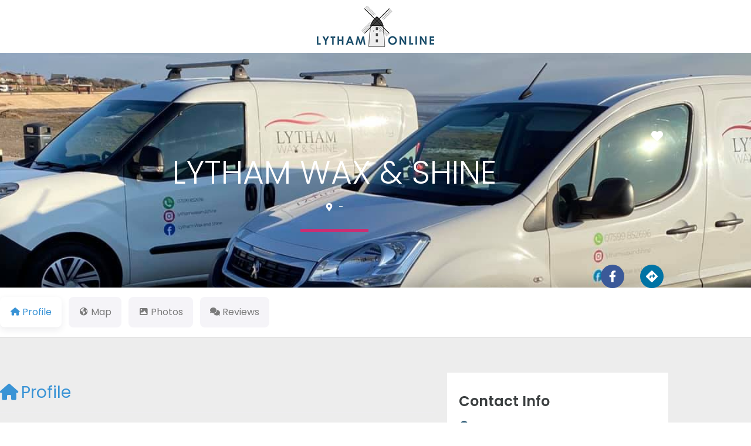

--- FILE ---
content_type: text/css
request_url: https://lytham.online/wp-content/uploads/elementor/css/post-9559.css?ver=1769134776
body_size: 2584
content:
.elementor-9559 .elementor-element.elementor-element-4617f8b3 > .elementor-background-overlay{background-color:#000000;opacity:0.33;transition:background 0.3s, border-radius 0.3s, opacity 0.3s;}.elementor-9559 .elementor-element.elementor-element-4617f8b3 > .elementor-container{max-width:1140px;min-height:400px;text-align:center;}.elementor-9559 .elementor-element.elementor-element-4617f8b3:not(.elementor-motion-effects-element-type-background), .elementor-9559 .elementor-element.elementor-element-4617f8b3 > .elementor-motion-effects-container > .elementor-motion-effects-layer{background-position:center center;background-repeat:no-repeat;background-size:cover;}.elementor-9559 .elementor-element.elementor-element-4617f8b3{transition:background 0.3s, border 0.3s, border-radius 0.3s, box-shadow 0.3s;}.elementor-bc-flex-widget .elementor-9559 .elementor-element.elementor-element-12afa45c.elementor-column .elementor-widget-wrap{align-items:center;}.elementor-9559 .elementor-element.elementor-element-12afa45c.elementor-column.elementor-element[data-element_type="column"] > .elementor-widget-wrap.elementor-element-populated{align-content:center;align-items:center;}.elementor-widget-heading .elementor-heading-title{font-family:var( --e-global-typography-primary-font-family ), Sans-serif;font-weight:var( --e-global-typography-primary-font-weight );color:var( --e-global-color-primary );}.elementor-9559 .elementor-element.elementor-element-4ec652e6 .elementor-heading-title{font-size:55px;font-weight:300;text-transform:uppercase;color:#ffffff;}.elementor-widget-icon-list .elementor-icon-list-item:not(:last-child):after{border-color:var( --e-global-color-text );}.elementor-widget-icon-list .elementor-icon-list-icon i{color:var( --e-global-color-primary );}.elementor-widget-icon-list .elementor-icon-list-icon svg{fill:var( --e-global-color-primary );}.elementor-widget-icon-list .elementor-icon-list-item > .elementor-icon-list-text, .elementor-widget-icon-list .elementor-icon-list-item > a{font-family:var( --e-global-typography-text-font-family ), Sans-serif;font-weight:var( --e-global-typography-text-font-weight );}.elementor-widget-icon-list .elementor-icon-list-text{color:var( --e-global-color-secondary );}.elementor-9559 .elementor-element.elementor-element-5cc3bf29 > .elementor-widget-container{margin:0px 0px 0px 0px;padding:0px 0px 0px 0px;}.elementor-9559 .elementor-element.elementor-element-5cc3bf29 .elementor-icon-list-icon i{color:#FFFFFF;transition:color 0.3s;}.elementor-9559 .elementor-element.elementor-element-5cc3bf29 .elementor-icon-list-icon svg{fill:#FFFFFF;transition:fill 0.3s;}.elementor-9559 .elementor-element.elementor-element-5cc3bf29{--e-icon-list-icon-size:14px;--icon-vertical-offset:0px;}.elementor-9559 .elementor-element.elementor-element-5cc3bf29 .elementor-icon-list-text{color:#FFFFFF;transition:color 0.3s;}.elementor-widget-divider{--divider-color:var( --e-global-color-secondary );}.elementor-widget-divider .elementor-divider__text{color:var( --e-global-color-secondary );font-family:var( --e-global-typography-secondary-font-family ), Sans-serif;font-weight:var( --e-global-typography-secondary-font-weight );}.elementor-widget-divider.elementor-view-stacked .elementor-icon{background-color:var( --e-global-color-secondary );}.elementor-widget-divider.elementor-view-framed .elementor-icon, .elementor-widget-divider.elementor-view-default .elementor-icon{color:var( --e-global-color-secondary );border-color:var( --e-global-color-secondary );}.elementor-widget-divider.elementor-view-framed .elementor-icon, .elementor-widget-divider.elementor-view-default .elementor-icon svg{fill:var( --e-global-color-secondary );}.elementor-9559 .elementor-element.elementor-element-774d1eee{--divider-border-style:solid;--divider-color:#cc2e72;--divider-border-width:5px;}.elementor-9559 .elementor-element.elementor-element-774d1eee > .elementor-widget-container{margin:-20px -20px 40px -20px;padding:0px 0px 0px 0px;}.elementor-9559 .elementor-element.elementor-element-774d1eee .elementor-divider-separator{width:10%;margin:0 auto;margin-center:0;}.elementor-9559 .elementor-element.elementor-element-774d1eee .elementor-divider{text-align:center;padding-block-start:25px;padding-block-end:25px;}.elementor-9559 .elementor-element.elementor-element-ad77f96 .elementor-repeater-item-f13ce3f.elementor-social-icon{background-color:#61CE70;}.elementor-9559 .elementor-element.elementor-element-ad77f96 .elementor-repeater-item-098766c.elementor-social-icon{background-color:#0073A4;}.elementor-9559 .elementor-element.elementor-element-ad77f96{--grid-template-columns:repeat(0, auto);width:auto;max-width:auto;bottom:-1px;--icon-size:20px;--grid-column-gap:5px;--grid-row-gap:0px;}.elementor-9559 .elementor-element.elementor-element-ad77f96 .elementor-widget-container{text-align:center;}body:not(.rtl) .elementor-9559 .elementor-element.elementor-element-ad77f96{right:0px;}body.rtl .elementor-9559 .elementor-element.elementor-element-ad77f96{left:0px;}.elementor-widget-image .widget-image-caption{color:var( --e-global-color-text );font-family:var( --e-global-typography-text-font-family ), Sans-serif;font-weight:var( --e-global-typography-text-font-weight );}.elementor-9559 .elementor-element.elementor-element-7e7204b > .elementor-widget-container{background-color:#FFFFFF;margin:0px 0px -20px 0px;padding:37px 20px 20px 20px;}.elementor-9559 .elementor-element.elementor-element-ecba6a4 > .elementor-widget-container{background-color:#FFFFFF;margin:0px 0px 0px 0px;padding:0px 40px 40px 20px;}.elementor-9559 .elementor-element.elementor-element-ecba6a4 .elementor-icon-list-items:not(.elementor-inline-items) .elementor-icon-list-item:not(:last-child){padding-block-end:calc(12px/2);}.elementor-9559 .elementor-element.elementor-element-ecba6a4 .elementor-icon-list-items:not(.elementor-inline-items) .elementor-icon-list-item:not(:first-child){margin-block-start:calc(12px/2);}.elementor-9559 .elementor-element.elementor-element-ecba6a4 .elementor-icon-list-items.elementor-inline-items .elementor-icon-list-item{margin-inline:calc(12px/2);}.elementor-9559 .elementor-element.elementor-element-ecba6a4 .elementor-icon-list-items.elementor-inline-items{margin-inline:calc(-12px/2);}.elementor-9559 .elementor-element.elementor-element-ecba6a4 .elementor-icon-list-items.elementor-inline-items .elementor-icon-list-item:after{inset-inline-end:calc(-12px/2);}.elementor-9559 .elementor-element.elementor-element-ecba6a4 .elementor-icon-list-icon i{color:var( --e-global-color-accent );transition:color 0.3s;}.elementor-9559 .elementor-element.elementor-element-ecba6a4 .elementor-icon-list-icon svg{fill:var( --e-global-color-accent );transition:fill 0.3s;}.elementor-9559 .elementor-element.elementor-element-ecba6a4{--e-icon-list-icon-size:18px;--e-icon-list-icon-align:left;--e-icon-list-icon-margin:0 calc(var(--e-icon-list-icon-size, 1em) * 0.25) 0 0;--icon-vertical-offset:0px;}.elementor-9559 .elementor-element.elementor-element-ecba6a4 .elementor-icon-list-icon{padding-inline-end:12px;}.elementor-9559 .elementor-element.elementor-element-ecba6a4 .elementor-icon-list-item > .elementor-icon-list-text, .elementor-9559 .elementor-element.elementor-element-ecba6a4 .elementor-icon-list-item > a{font-size:14px;}.elementor-9559 .elementor-element.elementor-element-ecba6a4 .elementor-icon-list-text{color:#54595F;transition:color 0.3s;}.elementor-9559 .elementor-element.elementor-element-292c497 > .elementor-widget-container{background-color:#FFFFFF;margin:21px 0px 0px 0px;padding:20px 20px 20px 20px;}.elementor-9559 .elementor-element.elementor-element-3dcdf0a3:not(.elementor-motion-effects-element-type-background), .elementor-9559 .elementor-element.elementor-element-3dcdf0a3 > .elementor-motion-effects-container > .elementor-motion-effects-layer{background-color:#FFFFFF;}.elementor-9559 .elementor-element.elementor-element-3dcdf0a3 > .elementor-container{max-width:1140px;}.elementor-9559 .elementor-element.elementor-element-3dcdf0a3{border-style:solid;border-width:0px 0px 1px 0px;border-color:#d6d6d6;box-shadow:0px -8px 28px 0px rgba(0,0,0,0.2);transition:background 0.3s, border 0.3s, border-radius 0.3s, box-shadow 0.3s;color:#7A7A7A;padding:0px 0px 0px 0px;}.elementor-9559 .elementor-element.elementor-element-3dcdf0a3 > .elementor-background-overlay{transition:background 0.3s, border-radius 0.3s, opacity 0.3s;}.elementor-9559 .elementor-element.elementor-element-3dcdf0a3 a{color:#7A7A7A;}.elementor-9559 .elementor-element.elementor-element-4b279618 > .elementor-widget-container{margin:0px 0px 0px 0px;padding:0px 0px 0px 0px;}.elementor-9559 .elementor-element.elementor-element-78beb024:not(.elementor-motion-effects-element-type-background), .elementor-9559 .elementor-element.elementor-element-78beb024 > .elementor-motion-effects-container > .elementor-motion-effects-layer{background-color:#EDEDED;}.elementor-9559 .elementor-element.elementor-element-78beb024{transition:background 0.3s, border 0.3s, border-radius 0.3s, box-shadow 0.3s;padding:60px 0px 60px 0px;}.elementor-9559 .elementor-element.elementor-element-78beb024 > .elementor-background-overlay{transition:background 0.3s, border-radius 0.3s, opacity 0.3s;}.elementor-9559 .elementor-element.elementor-element-7a64c590 > .elementor-element-populated{padding:0px 20px 0px 0px;}.elementor-9559 .elementor-element.elementor-element-34781601 > .elementor-widget-container{margin:0px 0px 0px 0px;padding:0px 0px 0px 0px;}.elementor-9559 .elementor-element.elementor-element-4f259851 > .elementor-widget-wrap > .elementor-widget:not(.elementor-widget__width-auto):not(.elementor-widget__width-initial):not(:last-child):not(.elementor-absolute){margin-block-end:0px;}.elementor-9559 .elementor-element.elementor-element-4f259851 > .elementor-element-populated{padding:0px 0px 0px 0px;}.elementor-9559 .elementor-element.elementor-element-3c17480c{margin-top:0px;margin-bottom:0px;padding:0px 0px 0px 0px;}.elementor-9559 .elementor-element.elementor-element-15159220 > .elementor-element-populated{padding:0px 0px 0px 0px;}.elementor-9559 .elementor-element.elementor-element-73494b62 > .elementor-widget-container{background-color:#FFFFFF;margin:0px 0px -20px 0px;padding:37px 20px 20px 20px;}.elementor-9559 .elementor-element.elementor-element-2262907b > .elementor-widget-container{background-color:#FFFFFF;margin:0px 0px 0px 0px;padding:0px 40px 40px 20px;}.elementor-9559 .elementor-element.elementor-element-2262907b .elementor-icon-list-items:not(.elementor-inline-items) .elementor-icon-list-item:not(:last-child){padding-block-end:calc(12px/2);}.elementor-9559 .elementor-element.elementor-element-2262907b .elementor-icon-list-items:not(.elementor-inline-items) .elementor-icon-list-item:not(:first-child){margin-block-start:calc(12px/2);}.elementor-9559 .elementor-element.elementor-element-2262907b .elementor-icon-list-items.elementor-inline-items .elementor-icon-list-item{margin-inline:calc(12px/2);}.elementor-9559 .elementor-element.elementor-element-2262907b .elementor-icon-list-items.elementor-inline-items{margin-inline:calc(-12px/2);}.elementor-9559 .elementor-element.elementor-element-2262907b .elementor-icon-list-items.elementor-inline-items .elementor-icon-list-item:after{inset-inline-end:calc(-12px/2);}.elementor-9559 .elementor-element.elementor-element-2262907b .elementor-icon-list-icon i{color:var( --e-global-color-accent );transition:color 0.3s;}.elementor-9559 .elementor-element.elementor-element-2262907b .elementor-icon-list-icon svg{fill:var( --e-global-color-accent );transition:fill 0.3s;}.elementor-9559 .elementor-element.elementor-element-2262907b{--e-icon-list-icon-size:18px;--e-icon-list-icon-align:left;--e-icon-list-icon-margin:0 calc(var(--e-icon-list-icon-size, 1em) * 0.25) 0 0;--icon-vertical-offset:0px;}.elementor-9559 .elementor-element.elementor-element-2262907b .elementor-icon-list-icon{padding-inline-end:12px;}.elementor-9559 .elementor-element.elementor-element-2262907b .elementor-icon-list-item > .elementor-icon-list-text, .elementor-9559 .elementor-element.elementor-element-2262907b .elementor-icon-list-item > a{font-size:14px;}.elementor-9559 .elementor-element.elementor-element-2262907b .elementor-icon-list-text{color:#54595F;transition:color 0.3s;}.elementor-9559 .elementor-element.elementor-element-4b3cee1a > .elementor-widget-container{background-color:#FFFFFF;margin:21px 0px 0px 0px;padding:20px 20px 20px 20px;}.elementor-9559 .elementor-element.elementor-element-2a7f64c0:not(.elementor-motion-effects-element-type-background), .elementor-9559 .elementor-element.elementor-element-2a7f64c0 > .elementor-motion-effects-container > .elementor-motion-effects-layer{background-color:#EDEDED;}.elementor-9559 .elementor-element.elementor-element-2a7f64c0{transition:background 0.3s, border 0.3s, border-radius 0.3s, box-shadow 0.3s;}.elementor-9559 .elementor-element.elementor-element-2a7f64c0 > .elementor-background-overlay{transition:background 0.3s, border-radius 0.3s, opacity 0.3s;}@media(min-width:768px){.elementor-9559 .elementor-element.elementor-element-7a64c590{width:66.842%;}.elementor-9559 .elementor-element.elementor-element-4f259851{width:33.072%;}}@media(max-width:1024px){.elementor-9559 .elementor-element.elementor-element-4617f8b3{padding:0px 50px 0px 50px;}.elementor-9559 .elementor-element.elementor-element-4ec652e6 .elementor-heading-title{font-size:42px;letter-spacing:1px;}.elementor-9559 .elementor-element.elementor-element-3dcdf0a3{padding:30px 0px 30px 0px;}.elementor-9559 .elementor-element.elementor-element-7a64c590 > .elementor-element-populated{margin:0px 0px 0px 0px;--e-column-margin-right:0px;--e-column-margin-left:0px;}.elementor-9559 .elementor-element.elementor-element-15159220 > .elementor-element-populated{margin:0px 0px 0px 0px;--e-column-margin-right:0px;--e-column-margin-left:0px;}}@media(max-width:767px){.elementor-9559 .elementor-element.elementor-element-4617f8b3{padding:0px 30px 0px 30px;}.elementor-9559 .elementor-element.elementor-element-4ec652e6 .elementor-heading-title{font-size:38px;line-height:1.4em;letter-spacing:1px;}.elementor-9559 .elementor-element.elementor-element-3dcdf0a3{padding:30px 30px 30px 30px;}}@media(min-width:1025px){.elementor-9559 .elementor-element.elementor-element-4617f8b3:not(.elementor-motion-effects-element-type-background), .elementor-9559 .elementor-element.elementor-element-4617f8b3 > .elementor-motion-effects-container > .elementor-motion-effects-layer{background-attachment:fixed;}}/* Start custom CSS for wp-widget-gd_post_fav, class: .elementor-element-7cbc1c34 */.elementor-9559 .elementor-element.elementor-element-7cbc1c34 a {
    font-size: 25px;
}/* End custom CSS */
/* Start custom CSS for social-icons, class: .elementor-element-ad77f96 *//*.elementor-9559 .elementor-element.elementor-element-ad77f96 A[href=""], */
.elementor-9559 .elementor-element.elementor-element-ad77f96 A[href="#"],
.elementor-9559 .elementor-element.elementor-element-ad77f96 a:not([href]){
  display: none;
}/* End custom CSS */
/* Start custom CSS for wp-widget-gd_single_tabs, class: .elementor-element-4b279618 */html {
  scroll-behavior: smooth;
}
.elementor-9559 .elementor-element.elementor-element-4b279618 .geodir-tabs dl.geodir-tab-head{
    border: none;
    
}
.elementor-9559 .elementor-element.elementor-element-4b279618 .geodir-tabs dl.geodir-tab-head a{
    font-size: 16px;
    padding: 15px 20px;
}
.geodir-tabs dl.geodir-tab-head dd.geodir-tab-active a {
        border-bottom: 2px #45B8F2 solid;
}/* End custom CSS */
/* Start custom CSS for wp-widget-gd_single_tabs, class: .elementor-element-34781601 */.elementor-9559 .elementor-element.elementor-element-34781601 .geodir-tabs-anchor{
    padding-top: 90px;
}
.geodir-tabs .geodir-tabs-content>li {
    padding: 40px 40px;
    background: #fff;
    margin-bottom: 40px !important;
}
.geodir-tabs .geodir-tabs-content>li hr {
    margin: 10px 0px;
}/* End custom CSS */